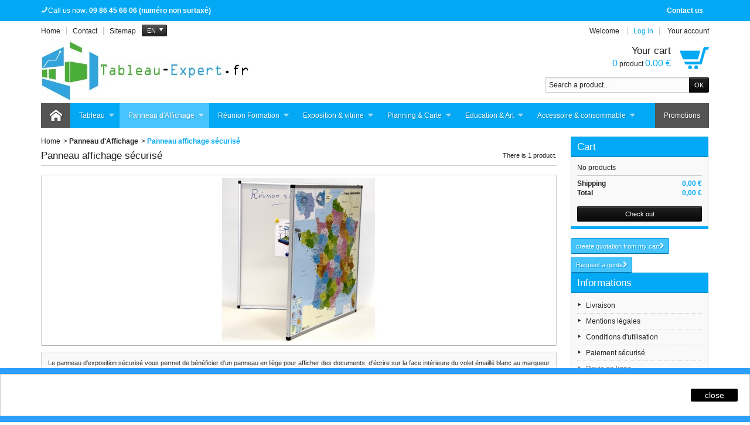

--- FILE ---
content_type: text/html; charset=utf-8
request_url: https://tableau-expert.fr/en/24-panneau-affichage-securise
body_size: 10883
content:
<!DOCTYPE html>
<!--[if IE 8]><html class="ie8" lang="en"><![endif]-->
<html lang="en">

<!-- 
 * Template Prestashop DiscountShop V.3.7.6
 * @author    Prestacrea
 * @copyright Prestacrea
 * @website   http://www.prestacrea.com
-->

	<head>
		<meta charset="utf-8" />
		<title>Tableau affichage sécurisé pour l&#039;intérieur sur tableau-expert.fr - Tableau-Expert.fr</title>
					<meta name="description" content="Sécurisez vos documents avec un panneau d&#039;affichage sécurisé qui s&#039;ouvre en deux volets, un en liège, l&#039;autre émaillée blanc.  Achat et devis en ligne." />
							<meta name="keywords" content="panneau affichage sécurisé, panneaux d affichage, panneau d affichage, panneau affichage, tableau affichage, panneaux affichage, panneaux d affichages, panneau d affichage securise" />
				<meta name="generator" content="PrestaShop" />
		<meta name="robots" content="index,follow" />
					<meta name="viewport" content="initial-scale=1, minimum-scale=1, maximum-scale=1, width=device-width" />
				<link rel="icon" type="image/vnd.microsoft.icon" href="/img/favicon.ico?1600788618" />
		<link rel="shortcut icon" type="image/x-icon" href="/img/favicon.ico?1600788618" />
											<link href="/themes/discountshop/css/global.css" rel="stylesheet" type="text/css" media="all" />
							<link href="/js/jquery/plugins/fancybox/jquery.fancybox.css" rel="stylesheet" type="text/css" media="all" />
							<link href="/themes/discountshop/css/modules/blockcart/blockcart.css" rel="stylesheet" type="text/css" media="all" />
							<link href="/js/jquery/plugins/bxslider/jquery.bxslider.css" rel="stylesheet" type="text/css" media="all" />
							<link href="/themes/discountshop/css/modules/blockcurrencies/blockcurrencies.css" rel="stylesheet" type="text/css" media="all" />
							<link href="/themes/discountshop/css/modules/blocklanguages/blocklanguages.css" rel="stylesheet" type="text/css" media="all" />
							<link href="/themes/discountshop/css/modules/blocknewproducts/blocknewproducts.css" rel="stylesheet" type="text/css" media="all" />
							<link href="/themes/discountshop/css/modules/blocksearch/blocksearch.css" rel="stylesheet" type="text/css" media="all" />
							<link href="/js/jquery/plugins/autocomplete/jquery.autocomplete.css" rel="stylesheet" type="text/css" media="all" />
							<link href="/themes/discountshop/css/modules/blockspecials/blockspecials.css" rel="stylesheet" type="text/css" media="all" />
							<link href="/themes/discountshop/css/modules/blockstore/blockstore.css" rel="stylesheet" type="text/css" media="all" />
							<link href="/themes/discountshop/css/modules/blockuserinfo/blockuserinfo.css" rel="stylesheet" type="text/css" media="all" />
							<link href="/modules/homefeatured/css/homefeatured.css" rel="stylesheet" type="text/css" media="all" />
							<link href="/themes/discountshop/css/modules/themeconfigurator/css/hooks.css" rel="stylesheet" type="text/css" media="all" />
							<link href="/themes/discountshop/css/modules/blockpermanentlinks/blockpermanentlinks.css" rel="stylesheet" type="text/css" media="all" />
							<link href="/themes/discountshop/css/responsive.css" rel="stylesheet" type="text/css" media="all" />
							<link href="/themes/discountshop/css/modules/categoriestopmenu/views/css/front/categoriestopmenu.css" rel="stylesheet" type="text/css" media="all" />
							<link href="/themes/discountshop/css/modules/categoriestopmenu/views/css/front/categoriestopmenu-responsive.css" rel="stylesheet" type="text/css" media="all" />
							<link href="/themes/discountshop/css/modules/footercustom/views/css/front/footercustom.css" rel="stylesheet" type="text/css" media="all" />
							<link href="/themes/discountshop/css/modules/footercustom/views/css/front/footercustom-responsive.css" rel="stylesheet" type="text/css" media="all" />
							<link href="/themes/discountshop/css/modules/blockcontact/blockcontact.css" rel="stylesheet" type="text/css" media="all" />
							<link href="/modules/opartdevis/views/css/opartdevis_1.css" rel="stylesheet" type="text/css" media="all" />
										<link href='https://fonts.googleapis.com/css?family=Cuprum' rel='stylesheet' type='text/css' />
											<script type="text/javascript">
var FancyboxI18nNext = 'Next';
var FancyboxI18nPrev = 'Previous';
var FancyboxboxI18nClose = 'Close';
var ajaxsearch = true;
var baseDir = 'https://tableau-expert.fr/';
var baseUri = 'https://tableau-expert.fr/';
var blocksearch_type = 'top';
var contentOnly = false;
var id_lang = 2;
var instantsearch = false;
var isGuest = 0;
var isLogged = 0;
var page_name = 'category';
var prestashop_version = 1.6;
var priceDisplayMethod = 1;
var priceDisplayPrecision = 2;
var quickView = true;
var responsive = 1;
var roundMode = 2;
var search_url = 'https://tableau-expert.fr/en/recherche';
var static_token = '7daba618f9ad4ac836e6bf07d7db333d';
var token = 'bcfe62b033c564cf827d1c55beed36c7';
var usingSecureMode = true;
</script>

									<script type="text/javascript" src="/js/jquery/jquery-1.11.0.min.js"></script>
									<script type="text/javascript" src="/js/jquery/jquery-migrate-1.2.1.min.js"></script>
									<script type="text/javascript" src="/js/jquery/plugins/jquery.easing.js"></script>
									<script type="text/javascript" src="/js/tools.js"></script>
									<script type="text/javascript" src="/themes/discountshop/js/global.js"></script>
									<script type="text/javascript" src="/themes/discountshop/js/autoload/10-bootstrap.min.js"></script>
									<script type="text/javascript" src="/js/jquery/plugins/fancybox/jquery.fancybox.js"></script>
									<script type="text/javascript" src="/themes/discountshop/js/modules/blockcart/ajax-cart.js"></script>
									<script type="text/javascript" src="/js/jquery/plugins/jquery.scrollTo.js"></script>
									<script type="text/javascript" src="/js/jquery/plugins/jquery.serialScroll.js"></script>
									<script type="text/javascript" src="/js/jquery/plugins/bxslider/jquery.bxslider.js"></script>
									<script type="text/javascript" src="/js/jquery/plugins/autocomplete/jquery.autocomplete.js"></script>
									<script type="text/javascript" src="/themes/discountshop/js/formstyle.js"></script>
									<script type="text/javascript" src="/themes/discountshop/js/gridorlist.js"></script>
									<script type="text/javascript" src="/themes/discountshop/js/quickview.js"></script>
									<script type="text/javascript" src="/modules/ganalytics/views/js/GoogleAnalyticActionLib.js"></script>
									<script type="text/javascript" src="/modules/opartdevis/views/js/front.js"></script>
											<!--[if IE 8]><script src="https://oss.maxcdn.com/libs/html5shiv/3.7.0/html5shiv.js"></script><![endif]-->
		
			<script type="text/javascript">
				(window.gaDevIds=window.gaDevIds||[]).push('d6YPbH');
				(function(i,s,o,g,r,a,m){i['GoogleAnalyticsObject']=r;i[r]=i[r]||function(){
				(i[r].q=i[r].q||[]).push(arguments)},i[r].l=1*new Date();a=s.createElement(o),
				m=s.getElementsByTagName(o)[0];a.async=1;a.src=g;m.parentNode.insertBefore(a,m)
				})(window,document,'script','//www.google-analytics.com/analytics.js','ga');
				ga('create', 'UA-102039342-1', 'auto');
				ga('require', 'ec');</script><meta name="google-site-verification" content="eR4VP13fEf6BCqt68F3bT5O4AtXmF1jJaPNaEV9Ks84" />
	</head>
	
	<body id="category" >
		
				
		<!--[if lt IE 8]>
		<div id="update-browser" class="error">
			<div class="ub-container">
				<div class="ub-warning-img">&nbsp;</div>
				<div class="ub-warning-txt">
					<p class="ub-title">You are using an outdated web browser : Internet Explorer 6/7</p>
					<p>It contains <span class="bold">security flaws</span> and is <span class="bold">not compatible</span> with this website.</p>
					<p><a class="ub-link" href="http://browser-update.org/fr/update.html" target="_blank" title="Learn how to upgrade your web browser">Update your web browser or upgrade to a modern web browser</a></p>
				</div>
				<a class="ub-icon firefox" href="http://www.firefox.com" target="_blank" title="Install Firefox">&nbsp;</a>
				<a class="ub-icon ie" href="http://www.browserforthebetter.com/download.html" target="_blank" title="Install Internet Explorer">&nbsp;</a>
				<a class="ub-icon chrome" href="http://www.google.com/chrome" target="_blank" title="Install Google Chrome">&nbsp;</a>
				<a class="ub-icon safari" href="http://www.apple.com/safari/download/" target="_blank" title="Install Safari">&nbsp;</a>
				<a class="ub-icon opera" href="http://www.opera.com/download/" target="_blank" title="Install Opera">&nbsp;</a>
			</div>
		</div>
		<![endif]-->

		<!-- Header -->
		<header>
							<div id="header_top_banner">
					<div class="container">
						
					</div>
				</div>
				<div id="header_top_nav">
					<div class="container">
						<div id="contact-link">
	<a href="https://tableau-expert.fr/en/nous-contacter" title="Contact us">Contact us</a>
</div>
	<span class="shop-phone">
		<i class="icon-phone"></i>Call us now: <strong>09 86 45 66 06  (numéro non surtaxé)</strong>
	</span>

					</div>
				</div>
						<div id="header_container">
				<div id="header" class="container">
					<a id="header_logo" href="https://tableau-expert.fr/" title="Tableau-Expert.fr">
						<img class="logo" src="https://tableau-expert.fr/img/prestashop-logo-1491819636.jpg" alt="Tableau-Expert.fr" />
					</a>
					<!-- MODULE Block permanent links HEADER -->

<ul id="header_links">
	<li class="header_link_home">
		<a href="https://tableau-expert.fr/" title="Home" ><i class="icon-house"></i><span>Home</span></a>
	</li>
	<li class="header_link_contact">
		<a href="https://tableau-expert.fr/en/index.php?controller=contact-form" title="Contact" ><i class="icon-envelope"></i><span>Contact</span></a>
	</li>
	<li class="header_link_sitemap">
		<a href="https://tableau-expert.fr/en/plan-site" title="Sitemap" ><i class="icon-sitemap"></i><span>Sitemap</span></a>
	</li>
</ul>

<!-- /MODULE Block permanent links HEADER -->
<!-- MODULE Block languages -->

<script type="text/javascript">
$(document).ready(function () {
	$("#languages_countries").click(function(){
		if (document.getElementById("first-languages").style.display=="none")
			document.getElementById("first-languages").style.display="block";
		else
			document.getElementById("first-languages").style.display="none";
	});
});
</script>

<div id="languages_block_top">
	<div id="languages_countries">
	
				<p class="selected_language">
			<span class="languages_iso">en</span>
		</p>
			<ul id="first-languages" class="countries_ul" style="display:none">
					<li >
																<a href="https://tableau-expert.fr/fr/24-panneau-affichage-securise" title="Français (French)">
											
				<span class="languages_iso">fr</span>
							</a>
						</li>
					<li class="selected_language">
							
				<span class="languages_iso">en</span>
						</li>
				</ul>
	</div>
</div>

<!-- /MODULE Block languages -->
<!-- MODULE Block user information -->
<div id="header_user">
	<p id="header_user_info">
					<span>Welcome</span>
			<a href="https://tableau-expert.fr/en/mon-compte" title="Log in" class="login">Log in</a>
				<a id="your_account" href="https://tableau-expert.fr/en/mon-compte" title="Your account"><i class="icon-user4"></i><span>Your account</span></a>
	</p>
	<ul id="header_nav">
				<li id="shopping_cart">
			<a href="https://tableau-expert.fr/en/commande-rapide" title="Your cart">
				<i class="icon-basket"></i>
				<span class="ajax_cart_title">Your cart</span>
				<span class="ajax_cart_quantity hidden">0</span>
				<span class="ajax_cart_product_txt hidden">product</span>
				<span class="ajax_cart_product_txt_s hidden">products</span>
				<span class="ajax_cart_total hidden">
									</span>
				<span class="ajax_cart_no_product"><span class="ajax_cart_no_product_quantity">0</span> product <span class="ajax_cart_no_product_total">0.00 €</span></span>
			</a>
		</li>
			</ul>
</div>
<!-- /MODULE Block user information --><!-- MODULE Block search MOBILE -->
<!-- MODULE Block search TOP -->
<div id="search_block_top">

	<form method="get" action="https://tableau-expert.fr/en/recherche" class="searchbox">
		<p>
			<label for="search_query_top"><!-- image on background --></label>
			<input type="hidden" name="controller" value="search" />
			<input type="hidden" name="orderby" value="position" />
			<input type="hidden" name="orderway" value="desc" />
			<input class="search_query" type="text" id="search_query_top" name="search_query" value="Search a product..." onfocus="javascript:if(this.value=='Search a product...')this.value='';" onblur="javascript:if(this.value=='')this.value='Search a product...';" />
			<input type="submit" name="submit_search" value="OK" class="exclusive" />
	</p>
	</form>
</div>

	<script type="text/javascript">
	// <![CDATA[
	
		$('document').ready( function() {
			$("#search_query_top")
				.autocomplete(
					'https://tableau-expert.fr/en/recherche', {
						minChars: 3,
						max: 10,
						width: 500,
						selectFirst: false,
						scroll: false,
						dataType: "json",
						formatItem: function(data, i, max, value, term) {
							return value;
						},
						parse: function(data) {
							var mytab = new Array();
							for (var i = 0; i < data.length; i++)
								mytab[mytab.length] = { data: data[i], value: data[i].cname + ' > ' + data[i].pname };
							return mytab;
						},
						extraParams: {
							ajaxSearch: 1,
							id_lang: 2
						}
					}
				)
				.result(function(event, data, formatted) {
					$('#search_query_top').val(data.pname);
					document.location.href = data.product_link;
				})
		});
	
	// ]]>
	</script>
<!-- /MODULE Block search TOP -->
</div>
<div id="categoriestopmenu"  class="container">
			<div id="categoriestopmenu_home"  ><a href="https://tableau-expert.fr/en/" title="Home"></a></div>
				<div id="categoriestopmenu_showmenu"><a href="#" onclick="$('#categoriestopmenu_ul').slideToggle('slow');return false;" title="Menu">Menu<span class="menu_arrow"></span></a></div>
				<div id="categoriestopmenu_specials"  ><a href="https://tableau-expert.fr/en/promotions"  title="Promotions">Promotions</a></div>
			<ul id="categoriestopmenu_ul">
									
<li id="categoriestopmenu_node_3" class="node" >
	<a id="categoriestopmenu_nodelink_3" href="https://tableau-expert.fr/en/3-tableau" class="nodelink node_parent" title="Tableau" style="padding-right:25px">Tableau<span class="node_arrow"></span></a>
			<ul>
												
<li id="categoriestopmenu_node_11" class="node" >
	<a id="categoriestopmenu_nodelink_11" href="https://tableau-expert.fr/en/11-tableau-classique" class="nodelink" title="Tableau classique" >Tableau classique</a>
	</li>
																
<li id="categoriestopmenu_node_12" class="node" >
	<a id="categoriestopmenu_nodelink_12" href="https://tableau-expert.fr/en/12-tableau-gain-de-place" class="nodelink" title="Tableau gain de place" >Tableau gain de place</a>
	</li>
																
<li id="categoriestopmenu_node_13" class="node" >
	<a id="categoriestopmenu_nodelink_13" href="https://tableau-expert.fr/en/13-tableau-pivotant" class="nodelink" title="Tableau pivotant" >Tableau pivotant</a>
	</li>
																
<li id="categoriestopmenu_node_16" class="node" >
	<a id="categoriestopmenu_nodelink_16" href="https://tableau-expert.fr/en/16-mur-decriture" class="nodelink" title="Mur d&#039;écriture" >Mur d&#039;écriture</a>
	</li>
																
<li id="categoriestopmenu_node_17" class="node" >
	<a id="categoriestopmenu_nodelink_17" href="https://tableau-expert.fr/en/17-tableau-verre" class="nodelink" title="Tableau verre" >Tableau verre</a>
	</li>
																
<li id="categoriestopmenu_node_18" class="node" >
	<a id="categoriestopmenu_nodelink_18" href="https://tableau-expert.fr/en/18-tableau-modulaire" class="nodelink" title="Tableau modulaire" >Tableau modulaire</a>
	</li>
																
<li id="categoriestopmenu_node_20" class="node last" >
	<a id="categoriestopmenu_nodelink_20" href="https://tableau-expert.fr/en/20-tableau-interactif" class="nodelink" title="Tableau interactif" >Tableau interactif</a>
	</li>
									</ul>
	</li>
												
<li id="categoriestopmenu_node_4" class="node" >
	<a id="categoriestopmenu_nodelink_4" href="https://tableau-expert.fr/en/4-panneau-daffichage" class="nodelink node_parent" title="Panneau d&#039;Affichage" style="padding-right:25px">Panneau d&#039;Affichage<span class="node_arrow"></span></a>
			<ul>
												
<li id="categoriestopmenu_node_25" class="node" >
	<a id="categoriestopmenu_nodelink_25" href="https://tableau-expert.fr/en/25-panneau-liege" class="nodelink" title="Panneau liège" >Panneau liège</a>
	</li>
																
<li id="categoriestopmenu_node_28" class="node" >
	<a id="categoriestopmenu_nodelink_28" href="https://tableau-expert.fr/en/28-panneau-affichage-blanc-magnetique" class="nodelink" title="Panneau blanc magnétique" >Panneau blanc magnétique</a>
	</li>
																
<li id="categoriestopmenu_node_27" class="node" >
	<a id="categoriestopmenu_nodelink_27" href="https://tableau-expert.fr/en/27-tableau-mixte" class="nodelink" title="Tableau mixte" >Tableau mixte</a>
	</li>
																
<li id="categoriestopmenu_node_22" class="node" >
	<a id="categoriestopmenu_nodelink_22" href="https://tableau-expert.fr/en/22-panneau-clic-clac" class="nodelink" title="Panneau clic-clac" >Panneau clic-clac</a>
	</li>
																
<li id="categoriestopmenu_node_23" class="node" >
	<a id="categoriestopmenu_nodelink_23" href="https://tableau-expert.fr/en/23-panneau-affichage-mobile" class="nodelink" title="Panneau affichage mobile" >Panneau affichage mobile</a>
	</li>
																
<li id="categoriestopmenu_node_21" class="node" >
	<a id="categoriestopmenu_nodelink_21" href="https://tableau-expert.fr/en/21-panneau-affichage-perfore" class="nodelink" title="Panneau affichage perforé" >Panneau affichage perforé</a>
	</li>
																
<li id="categoriestopmenu_node_26" class="node" >
	<a id="categoriestopmenu_nodelink_26" href="https://tableau-expert.fr/en/26-tableau-linoleum" class="nodelink" title="Tableau linoléum" >Tableau linoléum</a>
	</li>
																
<li id="categoriestopmenu_node_24" class="node selected last" >
	<a id="categoriestopmenu_nodelink_24" href="https://tableau-expert.fr/en/24-panneau-affichage-securise" class="nodelink selected" title="Panneau affichage sécurisé" >Panneau affichage sécurisé</a>
	</li>
									</ul>
	</li>
												
<li id="categoriestopmenu_node_5" class="node" >
	<a id="categoriestopmenu_nodelink_5" href="https://tableau-expert.fr/en/5-reunion-formation" class="nodelink node_parent" title="Réunion Formation" style="padding-right:25px">Réunion Formation<span class="node_arrow"></span></a>
			<ul>
												
<li id="categoriestopmenu_node_29" class="node" >
	<a id="categoriestopmenu_nodelink_29" href="https://tableau-expert.fr/en/29-chevalet-de-conference" class="nodelink" title="Chevalet de conférence" >Chevalet de conférence</a>
	</li>
																
<li id="categoriestopmenu_node_30" class="node last" >
	<a id="categoriestopmenu_nodelink_30" href="https://tableau-expert.fr/en/30-ecran-de-projection" class="nodelink" title="Écran de projection" >Écran de projection</a>
	</li>
									</ul>
	</li>
												
<li id="categoriestopmenu_node_6" class="node" >
	<a id="categoriestopmenu_nodelink_6" href="https://tableau-expert.fr/en/6-exposition-et-vitrine" class="nodelink node_parent" title="Exposition &amp; vitrine" style="padding-right:25px">Exposition &amp; vitrine<span class="node_arrow"></span></a>
			<ul>
												
<li id="categoriestopmenu_node_31" class="node" >
	<a id="categoriestopmenu_nodelink_31" href="https://tableau-expert.fr/en/31-grille" class="nodelink" title="Grille" >Grille</a>
	</li>
																
<li id="categoriestopmenu_node_32" class="node" >
	<a id="categoriestopmenu_nodelink_32" href="https://tableau-expert.fr/en/32-porte-revues" class="nodelink" title="Porte revues" >Porte revues</a>
	</li>
																
<li id="categoriestopmenu_node_33" class="node" >
	<a id="categoriestopmenu_nodelink_33" href="https://tableau-expert.fr/en/33-affichage-sur-cables" class="nodelink" title="Affichage sur câbles" >Affichage sur câbles</a>
	</li>
																
<li id="categoriestopmenu_node_34" class="node" >
	<a id="categoriestopmenu_nodelink_34" href="https://tableau-expert.fr/en/34-exposition-4-faces" class="nodelink" title="Exposition 4 faces" >Exposition 4 faces</a>
	</li>
																
<li id="categoriestopmenu_node_35" class="node" >
	<a id="categoriestopmenu_nodelink_35" href="https://tableau-expert.fr/en/35-vitrine-interieure" class="nodelink" title="Vitrine intérieure" >Vitrine intérieure</a>
	</li>
																
<li id="categoriestopmenu_node_36" class="node" >
	<a id="categoriestopmenu_nodelink_36" href="https://tableau-expert.fr/en/36-vitrine-exterieure" class="nodelink" title="Vitrine extérieure" >Vitrine extérieure</a>
	</li>
																
<li id="categoriestopmenu_node_37" class="node last" >
	<a id="categoriestopmenu_nodelink_37" href="https://tableau-expert.fr/en/37-bande-magnetique" class="nodelink" title="Bande métallique" >Bande métallique</a>
	</li>
									</ul>
	</li>
												
<li id="categoriestopmenu_node_7" class="node" >
	<a id="categoriestopmenu_nodelink_7" href="https://tableau-expert.fr/en/7-planning-et-carte" class="nodelink node_parent" title="Planning &amp; Carte" style="padding-right:25px">Planning &amp; Carte<span class="node_arrow"></span></a>
			<ul>
												
<li id="categoriestopmenu_node_38" class="node" >
	<a id="categoriestopmenu_nodelink_38" href="https://tableau-expert.fr/en/38-planning" class="nodelink" title="Planning" >Planning</a>
	</li>
																
<li id="categoriestopmenu_node_39" class="node" >
	<a id="categoriestopmenu_nodelink_39" href="https://tableau-expert.fr/en/39-carte-geographique" class="nodelink" title="Carte géographique" >Carte géographique</a>
	</li>
																
<li id="categoriestopmenu_node_40" class="node last" >
	<a id="categoriestopmenu_nodelink_40" href="https://tableau-expert.fr/en/40-support-cartes" class="nodelink" title="Support cartes" >Support cartes</a>
	</li>
									</ul>
	</li>
												
<li id="categoriestopmenu_node_8" class="node" >
	<a id="categoriestopmenu_nodelink_8" href="https://tableau-expert.fr/en/8-education-artistique" class="nodelink node_parent" title="Education &amp; Art" style="padding-right:25px">Education &amp; Art<span class="node_arrow"></span></a>
			<ul>
												
<li id="categoriestopmenu_node_41" class="node" >
	<a id="categoriestopmenu_nodelink_41" href="https://tableau-expert.fr/en/41-chevalet" class="nodelink" title="Chevalet" >Chevalet</a>
	</li>
																
<li id="categoriestopmenu_node_42" class="node" >
	<a id="categoriestopmenu_nodelink_42" href="https://tableau-expert.fr/en/42-pupitre" class="nodelink" title="Pupitre" >Pupitre</a>
	</li>
																
<li id="categoriestopmenu_node_43" class="node" >
	<a id="categoriestopmenu_nodelink_43" href="https://tableau-expert.fr/en/43-tableau-triptyque-enfant" class="nodelink" title="Tableau triptyque enfant" >Tableau triptyque enfant</a>
	</li>
																
<li id="categoriestopmenu_node_44" class="node" >
	<a id="categoriestopmenu_nodelink_44" href="https://tableau-expert.fr/en/44-piste-graphique" class="nodelink" title="Piste graphique" >Piste graphique</a>
	</li>
																
<li id="categoriestopmenu_node_45" class="node" >
	<a id="categoriestopmenu_nodelink_45" href="https://tableau-expert.fr/en/45-tableau-musique" class="nodelink" title="Tableau musique" >Tableau musique</a>
	</li>
																
<li id="categoriestopmenu_node_46" class="node" >
	<a id="categoriestopmenu_nodelink_46" href="https://tableau-expert.fr/en/46-pupitre-musique" class="nodelink" title="Pupitre musique" >Pupitre musique</a>
	</li>
																
<li id="categoriestopmenu_node_47" class="node last" >
	<a id="categoriestopmenu_nodelink_47" href="https://tableau-expert.fr/en/47-planche-educative" class="nodelink" title="Planche Éducative" >Planche Éducative</a>
	</li>
									</ul>
	</li>
												
<li id="categoriestopmenu_node_9" class="node last" >
	<a id="categoriestopmenu_nodelink_9" href="https://tableau-expert.fr/en/9-accessoire-et-consommable" class="nodelink node_parent" title="Accessoire &amp; consommable" style="padding-right:25px">Accessoire &amp; consommable<span class="node_arrow"></span></a>
			<ul>
												
<li id="categoriestopmenu_node_48" class="node" >
	<a id="categoriestopmenu_nodelink_48" href="https://tableau-expert.fr/en/48-outils-de-tracage" class="nodelink" title="Outils de traçage" >Outils de traçage</a>
	</li>
																
<li id="categoriestopmenu_node_49" class="node" >
	<a id="categoriestopmenu_nodelink_49" href="https://tableau-expert.fr/en/49-ecriture" class="nodelink" title="Écriture" >Écriture</a>
	</li>
																
<li id="categoriestopmenu_node_50" class="node" >
	<a id="categoriestopmenu_nodelink_50" href="https://tableau-expert.fr/en/50-nettoyage" class="nodelink" title="Nettoyage" >Nettoyage</a>
	</li>
																
<li id="categoriestopmenu_node_51" class="node" >
	<a id="categoriestopmenu_nodelink_51" href="https://tableau-expert.fr/en/51-eclairage" class="nodelink" title="Éclairage" >Éclairage</a>
	</li>
																
<li id="categoriestopmenu_node_52" class="node" >
	<a id="categoriestopmenu_nodelink_52" href="https://tableau-expert.fr/en/52-accessoire-magnetique" class="nodelink" title="Accessoire magnétique" >Accessoire magnétique</a>
	</li>
																
<li id="categoriestopmenu_node_53" class="node" >
	<a id="categoriestopmenu_nodelink_53" href="https://tableau-expert.fr/en/53-enceintes" class="nodelink" title="Enceintes" >Enceintes</a>
	</li>
																
<li id="categoriestopmenu_node_54" class="node" >
	<a id="categoriestopmenu_nodelink_54" href="https://tableau-expert.fr/en/54-chassis-mobile" class="nodelink" title="Châssis mobile" >Châssis mobile</a>
	</li>
																
<li id="categoriestopmenu_node_55" class="node" >
	<a id="categoriestopmenu_nodelink_55" href="https://tableau-expert.fr/en/55-mecanisme-hauteur-variable" class="nodelink" title="Mécanisme hauteur variable" >Mécanisme hauteur variable</a>
	</li>
																
<li id="categoriestopmenu_node_56" class="node" >
	<a id="categoriestopmenu_nodelink_56" href="https://tableau-expert.fr/en/56-mecanisme-equilibreur" class="nodelink" title="Mécanisme équilibreur" >Mécanisme équilibreur</a>
	</li>
																
<li id="categoriestopmenu_node_57" class="node last" >
	<a id="categoriestopmenu_nodelink_57" href="https://tableau-expert.fr/en/57-support-fixe" class="nodelink" title="Support fixe de vidéoprojecteur" >Support fixe de vidéoprojecteur</a>
	</li>
									</ul>
	</li>
								</ul>
	<div class="clear" style="clear:both"></div>
</div>
<div>


<script type="text/javascript">
	$('document').ready(function() {
		$('li.selected', '#categoriestopmenu').parents('li').addClass('selected');
		$('a.selected', '#categoriestopmenu').parents('li').children('a').addClass('selected');
	});
		var mobileMenu = function() {
		if (window.innerWidth < 979) {
			$('.node_parent').parent('li').children('ul').hide();
			$('.node_parent').click(function() {
				$(this).parent('li').children('ul').slideToggle('slow');
				return false;
			});
		}
		if (window.innerWidth > 979) {
			$('.node_parent').parent('li').children('ul').css('display', '');
			$('.node_parent').unbind('click');
			$('#categoriestopmenu_ul').css('display', '');
		}
	};
	$('document').ready(function() { mobileMenu(); });
	var width = $(window).width();
	$(window).bind('resize orientationchange', function() {
		if($(window).width() != width){
			$('.node_parent').unbind('click');
			mobileMenu();
			width = $(window).width();
		}
	});
	</script>

				</div>
			</div>
		</header>
			
		<section id="page_container">
			<div id="page" class="container">
			
							
				<div id="columns" class="row-fluid">
																										<!-- Left -->
					
					<!-- Center -->
					<div id="center_column" class="column span9">
	
	

<!-- Breadcrumb -->
<div class="breadcrumb">
	<a href="https://tableau-expert.fr/" title="Home">Home</a><span class="navigation-pipe">&gt;</span><span class="navigation-page"><a href="https://tableau-expert.fr/en/4-panneau-daffichage" title="Panneau d'Affichage" data-gg="">Panneau d'Affichage</a><span class="navigation-pipe">></span>Panneau affichage s&eacute;curis&eacute;</span></div>
<!-- /Breadcrumb -->



			<h1>
			Panneau affichage sécurisé<span class="category-product-count">
	There is	1
	product.</span>
		</h1>

				<div class="content_scene_cat">
							<!-- Category image -->
								<div class="cat_img">
					<img id="categoryImage" src="https://tableau-expert.fr/c/24-category/panneau-affichage-securise.jpg" alt="Panneau affichage sécurisé" title="Panneau affichage sécurisé" width="868" height="280" />
				</div>
														<div class="cat_desc rte">
					Le panneau d'exposition sécurisé vous permet de bénéficier d'un panneau en liège pour afficher des documents, d'écrire sur la face intérieure du volet émaillé blanc au marqueur effaçable à sec et enfin d'exposer une carte de France administrative sur la face extérieure du volet. La fermeture par une serrure du volet sécurise vos documents. Tous nos produits sont garantis 5 ans et disponibles en stock.
				</div>
					</div>
		
																
					<div class="content_sortPagiBar">
				<div class="sortPagiBar">
					

					
							<!-- nbr product/page -->
		<!-- /nbr product/page -->

					



<script type="text/javascript">
//<![CDATA[
$(document).ready(function()
{
	$('#selectPrductSort').change(function()
	{
		var requestSortProducts = 'https://tableau-expert.fr/en/24-panneau-affichage-securise';
		var splitData = $(this).val().split(':');
		document.location.href = requestSortProducts + ((requestSortProducts.indexOf('?') < 0) ? '?' : '&') + 'orderby=' + splitData[0] + '&orderway=' + splitData[1];
	});
});
//]]>
</script>

<form id="productsSortForm" action="https://tableau-expert.fr/en/24-panneau-affichage-securise">
	<p class="select">
		<label>Sort by :</label>
		<select id="selectPrductSort" class="selectProductSort">
			<option value="position:asc" selected="selected">--</option>
							<option value="price:asc" >Price: lowest first</option>
				<option value="price:desc" >Price: highest first</option>
						<option value="name:asc" >Product Name: A to Z</option>
			<option value="name:desc" >Product Name: Z to A</option>
							<option value="quantity:desc" >In-stock first</option>
					</select>
	</p>
</form>
<!-- /Sort products -->

<span class="gridorlist">
	<a href="#" class="gridview active" title="Grid"><i class="icon-grid2"></i></a>
	<a href="#" class="listview" title="List"><i class="icon-list4"></i></a>
</span>
				</div>
			</div>
			
			



	<!-- Products list -->

	
	
	
	
		
	
	<ul id="product_list" class="clearfix grid">

	
		<li class="ajax_block_product item first_item first_item_of_line span4">

			<div class="left_block">

				<div class="product_img_container">

					<a href="https://tableau-expert.fr/en/panneau-affichage-securise/101-panneau-affichage-securise.html" class="product_img_link" title="Panneau affichage sécurisé">

						<img class="replace-2x" src="https://tableau-expert.fr/143-home/panneau-affichage-securise.jpg" alt="" width="200" height="200" />

					</a>

					
						<a class="quick-view" href="https://tableau-expert.fr/en/panneau-affichage-securise/101-panneau-affichage-securise.html">

							<span>Quick view</span>

						</a>

					
				</div>

				<h3><a href="https://tableau-expert.fr/en/panneau-affichage-securise/101-panneau-affichage-securise.html" title="Panneau affichage sécurisé">Panneau affichage sécurisé</a></h3>

				
					

				
				<p class="product_desc">Panneau affichage sécurisé 2 faces intérieures 1 face extérieure 102 x 95 cm</p>

				<a class="lnk_view" href="https://tableau-expert.fr/en/panneau-affichage-securise/101-panneau-affichage-securise.html" title="View this product">View this product</a>

			</div>

			<div class="right_block">

				
				
				
					<p class="price_container">

						
							<span class="price">420,26 €</span>

							
						
					</p>

					
						<div class="aeuc_block">

							

							

							

						</div>

					
				
				<p class="online_only">Online only !</p>
				
					
						<p class="available">Produit en stock</p>

					
				
				
			</div>

			
			
			<div>

				
					
						<a class="button" href="https://tableau-expert.fr/en/panneau-affichage-securise/101-panneau-affichage-securise.html" title="View"><i class="icon-magnifier"></i></a>

					
					
						
							
								<a rel="nofollow" class="exclusive ajax_add_to_cart_button" data-id-product="101" href="https://tableau-expert.fr/en/panier?add=1&amp;id_product=101&amp;token=7daba618f9ad4ac836e6bf07d7db333d" title="Add to cart">Add to cart</a>						

							
						
					
				
			</div>

		</li>

	
	</ul>

	<!-- /Products list -->


			
			<div class="content_sortPagiBar">
				<div class="sortPagiBar">
					

					
	
												<!-- Pagination -->
		<!-- /Pagination -->

				</div>
			</div>
			
	
						</div>
					
																																<!-- Right -->
																		<div id="left_column" class="column span3">
								



<script type="text/javascript">
var CUSTOMIZE_TEXTFIELD = 1;
var img_dir = 'https://tableau-expert.fr/themes/discountshop/img/';
</script>
<script type="text/javascript">
var customizationIdMessage = 'Customization #';
var removingLinkText = 'remove this product from my cart';
var freeShippingTranslation = 'Free shipping!';
var freeProductTranslation = 'Free!';
var delete_txt = 'Delete';
var generated_date = 1768730981;
</script>


<!-- MODULE Block cart -->
<div id="cart_block" class="block exclusive">
	<h4 class="title_block">
		<a href="https://tableau-expert.fr/en/commande-rapide" title="View my shopping cart" rel="nofollow">Cart</a>
				<span id="block_cart_expand" class="hidden">&nbsp;</span>
		<span id="block_cart_collapse" >&nbsp;</span>
			</h4>
	<div class="block_content">
	<!-- block summary -->
	<div id="cart_block_summary" class="collapsed">
		<span class="ajax_cart_quantity" style="display:none;">0</span>
		<span class="ajax_cart_product_txt_s" style="display:none">Products</span>
		<span class="ajax_cart_product_txt" >Product</span>
		<span class="ajax_cart_total" style="display:none">
					</span>
		<span class="ajax_cart_no_product" >(empty)</span>
	</div>
	<!-- block list of products -->
	<div id="cart_block_list" class="expanded">
			<p  id="cart_block_no_products">No products</p>
				<p id="cart-prices">
			<span id="cart_block_shipping_cost" class="price ajax_cart_shipping_cost">0,00 €</span>
			<span>Shipping</span>
			<br/>
									<span id="cart_block_total" class="price ajax_block_cart_total">0,00 €</span>
			<span>Total</span>
		</p>
				<p id="cart-buttons">
						<a href="https://tableau-expert.fr/en/commande-rapide" id="button_order_cart" class="exclusive_large" title="Check out" rel="nofollow"><span></span>Check out</a>
		</p>
	</div>
	</div>
</div>
<!-- /MODULE Block cart -->

<a href="https://tableau-expert.fr/en/module/opartdevis/createquotation?create=1" class="btn btn-default button button-small opartDevisCartToQuotationLink">
        <span>create quotation from my cart<i class="icon-chevron-right right"></i></span>
    </a>
<a href="https://tableau-expert.fr/en/module/opartdevis/sendmessage" class="btn btn-default button button-small opartDevisQuotationRequestLink">
        <span>Request a quote<i class="icon-chevron-right right"></i></span>
    </a>	<!-- Block CMS module -->
			<div id="informations_block_left_1" class="block informations_block_left">
			<h4 class="title_block">
				<a href="https://tableau-expert.fr/en/content/category/1-accueil">Informations</a>
			</h4>
			<ul class="block_content">
																			<li>
							<a href="https://tableau-expert.fr/en/content/1-livraison" title="Livraison">Livraison</a>
						</li>
																				<li>
							<a href="https://tableau-expert.fr/en/content/2-mentions-legales" title="Mentions légales">Mentions légales</a>
						</li>
																				<li>
							<a href="https://tableau-expert.fr/en/content/3-conditions-utilisation" title="Conditions d&#039;utilisation">Conditions d&#039;utilisation</a>
						</li>
																				<li>
							<a href="https://tableau-expert.fr/en/content/5-paiement-securise" title="Paiement sécurisé">Paiement sécurisé</a>
						</li>
																				<li>
							<a href="https://tableau-expert.fr/en/content/6-devis-en-ligne" title="Devis en ligne">Devis en ligne</a>
						</li>
																</ul>
		</div>
		<!-- /Block CMS module -->
<div id="contact_block" class="block">
	<h4 class="title_block">Contact us</h4>
	<div class="block_content clearfix">
			<p>Our support hotline is available 24/7.</p>
			<p class="tel"><span class="label">Phone:</span><span itemprop="telephone"><a href="tel:09 86 45 66 06  (numéro non surtaxé)">09 86 45 66 06  (numéro non surtaxé)</a></span></p>			<a href="mailto:service-client@tableau-expert.fr" title="Contact our expert support team!">Contact our expert support team!</a>	</div>
</div>

							</div>
																
				</div>
				
			</div>
		</section>
		
		<!-- Footer -->
		<footer id="footer_container">
			<div id="footer" class="container">
				
<div id="footercustom" class="container">

			<div id="footercustom_links_container">
			<div id="footercustom_links">
									<div id="footercustom_img_company">
												<p class="footercustom_company_name footercustom_title">TableauExpert.fr</p>						<p class="footercustom_company_address1">3 rue du 4 Août</p>						<p class="footercustom_company_address2">79 000 Niort</p>						<p class="footercustom_company_phone">+33 (0)9 86 45 66 06</p>						<p class="footercustom_company_mail">service-client@tableau-expert.fr</p>					</div>
								<ul id="footercustom_link_informations">
					<li class="footercustom_link_title footercustom_title">Informations</li>
											<li><a href="index.php" title="Livraisons et retours">Livraisons et retours</a></li>
											<li><a href="index.php" title="Garantie satisfaction">Garantie satisfaction</a></li>
											<li><a href="index.php" title="Paiement sécurisé">Paiement sécurisé</a></li>
											<li><a href="index.php" title="Plan du site">Plan du site</a></li>
									</ul>
				<ul id="footercustom_link_products">
					<li class="footercustom_link_title footercustom_title">Nos produits</li>
											<li><a href="index.php" title="Promotions">Promotions</a></li>
											<li><a href="index.php" title="Nouveautés">Nouveautés</a></li>
											<li><a href="index.php" title="Meilleures ventes">Meilleures ventes</a></li>
											<li><a href="https://tableau-expert.fr/index.php" title="Notre sélection">Notre sélection</a></li>
									</ul>
				<ul id="footercustom_link_about">
					<li class="footercustom_link_title footercustom_title">A propos</li>
											<li><a href="index.php" title="Qui sommes-nous">Qui sommes-nous</a></li>
											<li><a href="index.php" title="Mentions légales">Mentions légales</a></li>
											<li><a href="index.php" title="Conditions générales">Conditions générales</a></li>
											<li><a href="index.php" title="Contactez-nous">Contactez-nous</a></li>
									</ul>
									<div id="footercustom_newsletter_social">
													<form action="https://tableau-expert.fr/en/" method="post">
								<p>
									<span class="footercustom_newsletter_title footercustom_title">Newsletter</span>
																			<span class="footercustom_newsletter_message">Subscribe to our newsletter to receive exclusive offers</span>
																		<input type="text" name="email" class="footercustom_newsletter_input" value="Your mail address" onfocus="javascript:if(this.value=='Your mail address')this.value='';" onblur="javascript:if(this.value=='')this.value='Your mail address';" />
									<input type="submit" name="submitFCNewsletter" class="footercustom_newsletter_button" value="Ok" />
								</p>
							</form>
												<div class="clear" style="clear:both"></div>
											</div>
							</div>
		</div>
	
			<div id="footercustom_editor_container">
			<div id="footercustom_editor_reinsurance">
									<div id="footercustom_reinsurance">
						<div class="footercustom_reinsurance_block">
							<p class="footercustom_reinsurance_block_title footercustom_title">Livraison 48H</p>
							<p class="footercustom_reinsurance_block_content">Votre commande est preparée et livrée chez vous sous 48h</p>
							<p class="footercustom_reinsurance_block_link"><a href="index.php" title="Click here for more infos">Click here for more infos</a></p>						</div>
						<div class="footercustom_reinsurance_block">
							<p class="footercustom_reinsurance_block_title footercustom_title">Paiement sécurisé</p>
							<p class="footercustom_reinsurance_block_content">Les moyens de paiement proposés sont tous totalement sécurisés</p>
							<p class="footercustom_reinsurance_block_link"><a href="index.php" title="Click here for more infos">Click here for more infos</a></p>						</div>
						<div class="footercustom_reinsurance_block">
							<p class="footercustom_reinsurance_block_title footercustom_title">Garantie satisfaction</p>
							<p class="footercustom_reinsurance_block_content">Si vous n&#039;êtes pas satisfait de votre achat vous êtes remboursé</p>
							<p class="footercustom_reinsurance_block_link"><a href="index.php" title="Click here for more infos">Click here for more infos</a></p>						</div>
						<div class="footercustom_reinsurance_block">
							<p class="footercustom_reinsurance_block_title footercustom_title">Service client</p>
							<p class="footercustom_reinsurance_block_content">Le service client est a votre disposition du lundi au vendredi de 9h à 18h</p>
							<p class="footercustom_reinsurance_block_link"><a href="index.php" title="Click here for more infos">Click here for more infos</a></p>						</div>
					</div>
								<p style="text-align: center;"><span style="font-weight: bold;">Le module FooterCustom permet d'afficher une image, les coordonnées de votre société, des blocs avec les liens de votre choix, un espace d'inscription a la newsletter, un espace réseaux sociaux, des blocs de réassurance et un espace contenant tout type d'informations (images, textes, liens...)</span></p>
<p style="text-align: center;"><img src="modules/footercustom/views/img/front/logo_payment.png" alt="" width="447" height="35" /></p>
			</div>
		</div>
	
</div>	<!-- MODULE Block footer -->
	<div class="block_various_links" id="block_various_links_footer">
		<h4 class="title_block">Information</h4>
		<ul>
							<li class="first_item">
					<a href="https://tableau-expert.fr/en/promotions" title="Specials">Specials</a>
				</li>
										<li class="item">
					<a href="https://tableau-expert.fr/en/nouveaux-produits" title="New products">New products</a>
				</li>
										<li class="item">
					<a href="https://tableau-expert.fr/en/meilleures-ventes" title="Best sellers">Best sellers</a>
				</li>
													<li class="item">
					<a href="https://tableau-expert.fr/en/nous-contacter" title="Contact us">Contact us</a>
				</li>
															<li class="item">
						<a href="https://tableau-expert.fr/en/content/3-conditions-utilisation" title="Conditions d&#039;utilisation">Conditions d&#039;utilisation</a>
					</li>
																					<li>
					<a href="https://tableau-expert.fr/en/plan-site" title="Sitemap">Sitemap</a>
				</li>
								</ul>
		
	</div>
	<!-- /MODULE Block footer -->
<script type="text/javascript">
				var time_start;
				$(window).load(
					function() {
						time_start = new Date();
					}
				);
				$(window).unload(
					function() {
						var time_end = new Date();
						var pagetime = new Object;
						pagetime.type = "pagetime";
						pagetime.id_connections = "2495090";
						pagetime.id_page = "15";
						pagetime.time_start = "2026-01-18 11:09:41";
						pagetime.token = "6a793e6c16d7169f3eb96daac8a885c71e6cb98f";
						pagetime.time = time_end-time_start;
						$.post("https://tableau-expert.fr/en/index.php?controller=statistics", pagetime);
					}
				);
			</script><script>
    
    function setcook() {
        var nazwa = 'cookie_ue';
        var wartosc = '1';
        var expire = new Date();
        expire.setMonth(expire.getMonth() + 12);
        document.cookie = nazwa + "=" + escape(wartosc) + ";path=/;" + ((expire == null) ? "" : ("; expires=" + expire.toGMTString()))
    }

    
        
    function closeUeNotify() {
        $('#cookieNotice').fadeOut(1500);
        setcook();
    }
    
        

    
        
    
</script>
<style>
    
    .closeFontAwesome:before {
        content: "\f00d";
        font-family: "FontAwesome";
        display: inline-block;
        font-size: 23px;
        line-height: 23px;
        color: #000000;
        padding-right: 15px;
        cursor: pointer;
    }

    .closeButtonNormal {
     display: block; 
        text-align: center;
        padding: 2px 5px;
        border-radius: 2px;
        color: #FFFFFF;
        background: #000000;
        cursor: pointer;
    }

    #cookieNotice p {
        margin: 0px;
        padding: 0px;
    }


    #cookieNoticeContent {
    
        
    }

    
</style>
<div id="cookieNotice" style=" width: 100%; position: fixed; bottom:0px; box-shadow: 0px 0 10px 0 #FFFFFF; background: #2C9FFD; z-index: 9999; font-size: 14px; line-height: 1.3em; font-family: arial; left: 0px; text-align:center; color:#FFF; opacity: 1 ">
    <div id="cookieNoticeContent" style="position:relative; margin:auto; width:100%; display:block;">
        <table style="width:100%;">
            <tr>
                                <td style="text-align:center;">
                    <div style="text-align: justify;">Ces Cookies permettent de suivre votre navigation, actualiser votre panier, vous reconnaitre lors de votre prochaine visite et s&eacute;curiser votre connexion.</div>
<br />Pour en savoir plus et param&eacute;trer les traceurs: http://www.cnil.fr/vos-obligations/sites-web-cookies-et-autres-traceurs/que-dit-la-loi/
                </td>
                                    <td style="width:80px; vertical-align:middle; padding-right:20px; text-align:right;">
                                                    <span class="closeButtonNormal" onclick="closeUeNotify()">close</span>
                                            </td>
                            </tr>
            <tr>
                            </tr>
        </table>
    </div>
</div>
				<script type="text/javascript">
					jQuery(document).ready(function(){
						var MBG = GoogleAnalyticEnhancedECommerce;
						MBG.setCurrency('EUR');
						MBG.add({"id":"101","name":"\"Panneau affichage s\\u00e9curis\\u00e9\"","category":"\"panneau-affichage-securise\"","brand":"\"Ulmann\"","variant":"null","type":"typical","position":"0","quantity":1,"list":"category","url":"https%3A%2F%2Ftableau-expert.fr%2Fen%2Fpanneau-affichage-securise%2F101-panneau-affichage-securise.html","price":"420.26"},'',true);MBG.addProductClick({"id":"101","name":"\"Panneau affichage s\\u00e9curis\\u00e9\"","category":"\"panneau-affichage-securise\"","brand":"\"Ulmann\"","variant":"null","type":"typical","position":"0","quantity":1,"list":"category","url":"https%3A%2F%2Ftableau-expert.fr%2Fen%2Fpanneau-affichage-securise%2F101-panneau-affichage-securise.html","price":"420.26"});
					});
				</script>
				<script type="text/javascript">
					ga('send', 'pageview');
				</script>
			</div>
			<div id="footer_copyright" class="container">
				<p>&copy; Design by <a rel="nofollow" href="http://www.prestacrea.com">Prestacrea</a></p>
			</div>
		</footer>
</body></html>

--- FILE ---
content_type: text/css
request_url: https://tableau-expert.fr/themes/discountshop/css/modules/blockcurrencies/blockcurrencies.css
body_size: 429
content:
#currencies_block_top {
  background-color:#404040;
  background-image:-webkit-linear-gradient(top,#545454,#212121);
  background-image:linear-gradient(to bottom,#545454,#212121);
  background-repeat:repeat-x;
  filter:progid:DXImageTransform.Microsoft.gradient(startColorstr='#ff545454', endColorstr='#ff212121', GradientType=0);
  color:#ffffff;
  text-shadow:1px 1px 0 #212121;
  border:1px solid #212121;
  border-radius:2px;
  float:left;
  font-size:11px;
  margin:-4px 10px 0 0;
}
#setCurrency {
  width:6px;
  position:relative;
  cursor:pointer;
  padding:1px 20px 1px 8px;
}
#setCurrency:after {
  content:"\e677";
  font-family:'icomoon';
  font-size:14px;
  font-weight:300;
  position:absolute;
  top:0;
  right:2px;
}
#setCurrency .currencies_ul {
  background:#212121;
  border:1px solid #212121;
  border-top:0;
  border-radius:0 0 2px 2px;
  width:6px;
  position:absolute;
  top:17px;
  left:-1px;
  padding:5px 20px 5px 8px;
  white-space:nowrap;
  z-index:1000;
}
#setCurrency .currencies_ul a { color:#ffffff; }
#setCurrency .currencies_ul .selected a, #setCurrency .currencies_ul a:hover {
  color:#47c4fd;
  font-weight:700;
}
#setCurrency .currencies_ul .selected a { cursor:default; }


--- FILE ---
content_type: text/css
request_url: https://tableau-expert.fr/themes/discountshop/css/modules/blocklanguages/blocklanguages.css
body_size: 467
content:
#languages_block_top {
  background-color:#404040;
  background-image:-webkit-linear-gradient(top,#545454,#212121);
  background-image:linear-gradient(to bottom,#545454,#212121);
  background-repeat:repeat-x;
  filter:progid:DXImageTransform.Microsoft.gradient(startColorstr='#ff545454', endColorstr='#ff212121', GradientType=0);
  color:#ffffff;
  text-shadow:1px 1px 0 #212121;
  border:1px solid #212121;
  border-radius:2px;
  float:left;
  font-size:11px;
  margin:-4px 10px 0 0;
}
#languages_block_top .languages_iso { text-transform:uppercase; }
#languages_countries {
  width:13px;
  position:relative;
  cursor:pointer;
  padding:1px 20px 1px 8px;
  white-space:nowrap;
}
#languages_countries:after {
  content:"\e677";
  font-family:'icomoon';
  font-size:14px;
  font-weight:300;
  position:absolute;
  top:0;
  right:2px;
}
#languages_countries .countries_ul {
  background:#212121;
  border:1px solid #212121;
  border-top:0;
  border-radius:0 0 2px 2px;
  width:13px;
  position:absolute;
  top:17px;
  right:-1px;
  padding:5px 20px 5px 8px;
  text-transform:uppercase;
  white-space:nowrap;
  z-index:1000;
}
#languages_countries .countries_ul a { color:#ffffff; }
#languages_countries .countries_ul .selected_language, #languages_countries .countries_ul a:hover {
  color:#47c4fd;
  font-weight:700;
}
#languages_countries .countries_ul .selected_language { cursor:default; }


--- FILE ---
content_type: text/css
request_url: https://tableau-expert.fr/themes/discountshop/css/modules/blocksearch/blocksearch.css
body_size: 180
content:
#search_block_top {
  clear:right;
  float:right;
  margin:10px 0 0;
  position:relative;
}
#search_block_top .search_query {
  -webkit-box-sizing:border-box;
  -moz-box-sizing:border-box;
  box-sizing:border-box;
  width:280px;
  min-height:26px;
}
#search_block_top .exclusive {
  border-bottom-color:#080808;
  border-radius:0 2px 2px 0;
  text-transform:uppercase;
  position:absolute;
  top:0;
  right:0;
}
#search_block_left .search_query { margin:5px 0; }
#search_block_left .button_mini {
  border-bottom-color:#0398db;
  border-radius:0 2px 2px 0;
  text-transform:uppercase;
  margin:5px 0 5px -36px;
}


--- FILE ---
content_type: text/css
request_url: https://tableau-expert.fr/themes/discountshop/css/modules/blockuserinfo/blockuserinfo.css
body_size: 338
content:
#header_user { float:right; }
#header_user p { line-height:14px; }
#header_user i { display:none; }
#header_user .login, #header_user .logout {
  border-left:1px solid #cccccc;
  border-right:1px solid #cccccc;
  color:#03A9f4;
  margin:0 10px;
  padding:0 10px;
}
#header_user .login:hover, #header_user .login:focus, #header_user .login:active, #header_user .logout:hover, #header_user .logout:focus, #header_user .logout:active { color:#212121; }
#shopping_cart a {
  background:url(../../../img/cart.png) no-repeat right top;
  display:block;
  white-space:nowrap;
  text-align:right;
  margin-top:10px;
  padding:8px 65px 5px 0;
}
#shopping_cart span { color:#212121; }
#shopping_cart .ajax_cart_title {
  display:block;
  font-family:Arial, sans-serif;
  font-size:17px;
  line-height:17px;
  font-weight:300;
  color:#212121;
  margin-bottom:5px;
}
#shopping_cart a:hover .ajax_cart_title { color:#03A9f4; }
#shopping_cart .ajax_cart_quantity, #shopping_cart .ajax_cart_total, #shopping_cart .ajax_cart_no_product_quantity, #shopping_cart .ajax_cart_no_product_total {
  font-size:16px;
  color:#03A9f4;
}


--- FILE ---
content_type: text/css
request_url: https://tableau-expert.fr/themes/discountshop/css/modules/footercustom/views/css/front/footercustom-responsive.css
body_size: 274
content:
@media (max-width: 1200px) {
  #footercustom_links, #footercustom_editor_reinsurance { width:940px; }
  #footercustom_img_company { width:190px; }
  #footercustom_links ul {
    width:145px;
    padding:0 0 0 30px;
  }
  #footercustom_reinsurance .footercustom_reinsurance_block { width:217px; }
}
@media (max-width: 979px) {
  #footercustom_links, #footercustom_editor_reinsurance { width:100%; }
  #footercustom_links { text-align:center; }
  #footercustom_img_company {
    width:100%;
    min-height:inherit;
    float:none;
    border:0;
    margin:0 0 20px;
  }
  #footercustom_links ul {
    display:inline-block;
    width:140px;
    min-height:inherit;
    float:none;
    border:0;
    padding:0;
    vertical-align:top;
  }
  #footercustom_newsletter_social {
    min-height:inherit;
    float:none;
    margin:20px auto 0;
  }
  #footercustom_newsletter_social .footercustom_social_icon {
    display:inline-block;
    float:none;
    margin:5px 2px 0;
  }
  #footercustom_editor_reinsurance img { max-width:100%; }
  #footercustom_editor_reinsurance .footercustom_reinsurance_block { width:40%; }
}
@media (max-width: 767px) {
  #footercustom_editor_reinsurance .footercustom_reinsurance_block {
    width:100%;
    margin:0 0 10px;
  }
}


--- FILE ---
content_type: text/plain
request_url: https://www.google-analytics.com/j/collect?v=1&_v=j102&a=930678305&t=pageview&_s=1&dl=https%3A%2F%2Ftableau-expert.fr%2Fen%2F24-panneau-affichage-securise&ul=en-us%40posix&dt=Tableau%20affichage%20s%C3%A9curis%C3%A9%20pour%20l%27int%C3%A9rieur%20sur%20tableau-expert.fr%20-%20Tableau-Expert.fr&sr=1280x720&vp=1280x720&_u=aGBAAEIJAAAAACAMI~&jid=2039574951&gjid=945599725&cid=891040946.1768730983&tid=UA-102039342-1&_gid=314640498.1768730983&_r=1&_slc=1&did=d6YPbH&z=1726683808
body_size: -451
content:
2,cG-FFGR891K8K